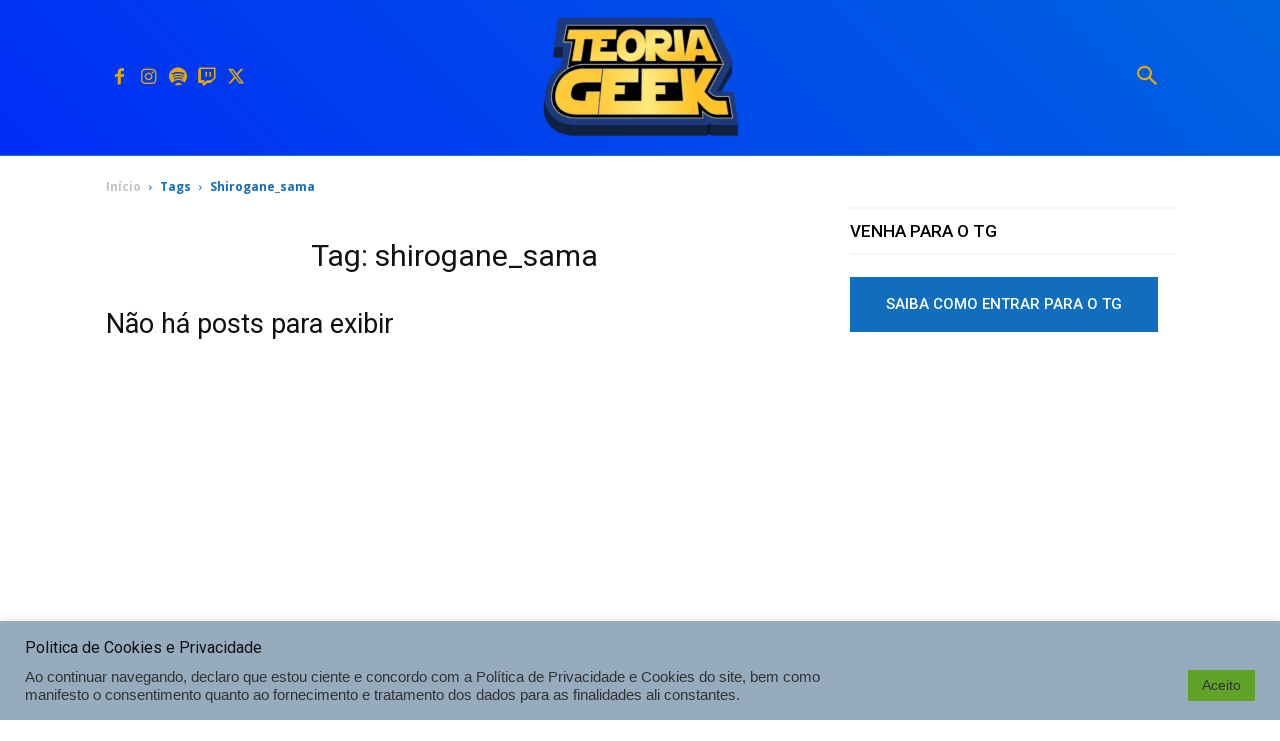

--- FILE ---
content_type: text/html; charset=utf-8
request_url: https://www.google.com/recaptcha/api2/aframe
body_size: 269
content:
<!DOCTYPE HTML><html><head><meta http-equiv="content-type" content="text/html; charset=UTF-8"></head><body><script nonce="RSpz9OZJ5exZvw8ULqrTDw">/** Anti-fraud and anti-abuse applications only. See google.com/recaptcha */ try{var clients={'sodar':'https://pagead2.googlesyndication.com/pagead/sodar?'};window.addEventListener("message",function(a){try{if(a.source===window.parent){var b=JSON.parse(a.data);var c=clients[b['id']];if(c){var d=document.createElement('img');d.src=c+b['params']+'&rc='+(localStorage.getItem("rc::a")?sessionStorage.getItem("rc::b"):"");window.document.body.appendChild(d);sessionStorage.setItem("rc::e",parseInt(sessionStorage.getItem("rc::e")||0)+1);localStorage.setItem("rc::h",'1768200585618');}}}catch(b){}});window.parent.postMessage("_grecaptcha_ready", "*");}catch(b){}</script></body></html>

--- FILE ---
content_type: text/css;charset=UTF-8
request_url: https://teoriageek.com.br/?display_custom_css=css&ver=6.8.3
body_size: 10121
content:
.tdb-logo-img{
  margin-top:1em;
  margin-bottom:1em;
}
.td-block-title-wrap{
background: rgb(222,111,21);
background: linear-gradient(90deg, rgba(222,111,21,1) 0%, rgba(223,114,20,1) 3%, rgba(223,114,20,1) 43%, rgba(251,199,39,1) 80%);
padding-left:1em;
margin-top: 1em;
}
.td-block-title-wrap .td-pulldown-size{
    color: #fff !important;
    font-size: 24px;
}
.tdm_block .tdm-btn {
    xpadding: 1em 2em !important;
}
.tdm_block .tdm-btn:hover {
    
    color: #e29c04;
}

.td-main-page-wrap {
  padding-top: 10px;
}
.banner-principal .td-big-grid-post {
    width: 50% !important;
    margin-bottom: 10px;
    padding-top: 40%;
}
.td-big-grids-fl .td-thumb-css {
    height: 450px;
}
.blocos-8  .td-post-author-name a{
     float: left;
    margin-right: 5px; 
}
.blocos-8  .td-post-author-name span{
 float: left;
}

@media (max-width: 768px) {
    .banner-principal .td-big-grid-post {
    display: block !important;
    width: 100% !important; 
    margin-bottom: 3px;
}
 .td-big-grids-fl .td-big-grid-scroll .td_module_wrap {
    height: 260px;
    padding-top: 0 !important;
}
.td-big-grids-fl .td-thumb-css {
    height: 260px;
}
.td_block_wrap .td-big-grid-wrapper .td-big-grid-scroll .td-big-grid-post {
    margin-left: 0 !important;
    margin-bottom: 3px!important;
}
.banner-principal .td-module-title a {
    font-size: 1.5em;
}
.td-big-grids-fl.td-big-grids-scroll .td-big-grid-post-0 .entry-title{
  font-size: 15px !important;
}
}

.banner-principal .td-module-meta-info,
x.blocos-6 .td-module-meta-info,
.blocos-8 .td-excerpt{
    display: none;
}

.banner-principal .td-module-title a {
    font-size: 2em;
}

#google_osd_static_frame_1605291526771 {
    display: none !important
}

#google_esf {
    display: none !important
}
.tdb-author-box .tdb-author-url {
    color: #e2e2e2!important 
}
.tdb-author-box .tdb-author-url:hover {
    color: #e29c04!important
}
.tdb-author-box {
    border: 1px solid #2196f3 !important;
    background: url("wp-content/uploads/2024/03/box-bg-img-autor.jpeg");
    background-image: url("wp-content/uploads/2024/03/box-bg-img-autor.jpeg");
    background-size: contain;
    color: #fff !important;
    font-weight: bold;
}
.tdb-author-box a{
  color: #fff !important; 
}
.tdb-author-box a:hover{
  color: #F2B500 !important;
}

.tdb-author-name {
    color: #fff !important;
}
.tdb-author-social a i {
    color: #F2B500 !important;
}
.tdb-author-social .tdb-social-item {
    margin: 8px 10px 10px 0!important;
}

.td-post-content table {
    margin-bottom: 0px;
}

.ficha table th {
    border-top: 1px solid #dfdfdf;
}

.ficha {
    width: 100%;
    background-color: #e1e1e1;
    float: left;
    font-size: 13px;
}

.tit {
    padding: 5px;
    font-weight: 600;
    font-size: 14px;
    background-color: #090909;
    color: #fff;
}

.capa {
    width: 26%;
    border: 1px solid #090909;
    text-align: center;
    height: 18em;
    color: #fff;
    background-color: #090909;
    float: left;
    display: flex;
    flex-direction: row;
    justify-content: center;
    align-items: center;
    overflow: hidden;
}

.capa img {
    width: 100% !important;
    height: auto !important;
}

.col {
    float: left;
    width: 74%;
    font-size: 13px;
    background-color: #f6f5f5;
    height: 18em;
    overflow: auto;
}

.rev-musica .col {
    width: 71%;
    height: 15em;
    overflow: auto;
}

.rev-musica .capa {
    width: 29%;
    height: 15em;
}

.sinop {
    width: 100%;
    float: left;
    font-size: 13px;
    background-color: #f6f5f5;
}

.ficha em {
    color: #a4a3a3 !important;
    margin-left: 10px;
}

.ficha table {
    margin-bottom: 0;
}

.tds-buttons2 {
    color: #adadad;
    border-color: #adadad;
}

.tds-button2:hover {
    opacity: 0.5;
}

.td-page-header .entry-title {
    text-align: center;
    margin-top: 1em;
}

.td-header-style-6 .td-main-menu-logo img {
    max-height: 80px;
    padding: 5px;
}

.td-subcat-filter .td-subcat-list a {
    text-transform: uppercase;
}

.tdc-content-wrap {
    min-height: 80vh;
}

.entry-crumbs {
    color: #116ebf;
    font-weight: 700;
}

.sf-menu a.sf-with-ul {
    padding-right: 21px;
}

.b1-footer {
    text-align: right !important
}

.b2-footer {
    text-align: left !important
}

.td-post-content p,
p,
.td-post-content {
    text-align: justify !important;
}

@media (max-width: 767px) {
    .td-header-wrap .td-header-menu-wrap-full,
    .td-header-wrap .td-header-menu-wrap,
    .td-header-wrap .td-header-main-menu {
        background-color: #116ebf !important;
    }
    .td-header-style-6 .black-menu {
        width: 95vw !important;
    }
    .b1-footer {
        text-align: center !important
    }
    .b2-footer {
        text-align: center !important
    }
    .col {
        float: left;
        width: 100%;
        font-size: 13px;
        background-color: #e8e8e8;
        height: auto;
        overflow: auto;
    }
    .capa {
        width: 100%;
        border: 1px solid #ccc;
        text-align: center;
        height: auto;
        float: left;
        min-height: auto;
    }
    .capa img {
        margin: 0;
    }
    .tit {
        padding: 5px;
        font-weight: 600;
        font-size: 14px;
        background-color: black;
        color: #fff;
        text-align: center;
    }
    .author-box-wrap {
        border: 1px solid #2196f3 !important;
        background: url("http://teoriageek.com.br/wp-content/uploads/2020/09/bg2.jpeg");
        background-image: url("http://teoriageek.com.br/wp-content/uploads/2020/09/bg2.jpeg");
        background-size: contain;
    }
}

.wp-block-quote em,
.wp-block-quote p,
blockquote em,
blockquote p,
.td-post-content blockquote p {
    font-size: 15px !important;
    line-height: 1.74 !important;
}

.td-mobile-content .menu-item-has-children a {
    text-transform: uppercase;
}

/*.div-selo {
    overflow: hidden;
    text-align: center;
    max-height: 14em;
    background-color: #f4f4f4f5;
    border: 1px solid #ececec;
}*/

.selo {
    background-position: center;
    background-size: contain;
    background-repeat: no-repeat;
    text-align: center !important;   
    /*transform: scale(1);
    animation: pulse-1 2s infinite;*/
    width: 35%;
    /*margin-top: -5em !important;*/
    margin-left: auto !important;
    margin-right: auto !important;
}

@keyframes pulse-1 {
    0% {
        transform: scale(0.95);
    }
    70% {
        transform: scale(1);
    }
    100% {
        transform: scale(0.95);
    }
}

@media (max-width: 768px) {
    .selo {
        width: 75% !important;
        /*margin-top: -23% !important;*/
    }
    .tdb-author-box {
    border: 1px solid #2196f3 !important;
    background: url("wp-content/uploads/2024/03/box-bg-img-autor.jpeg");
    background-image: url("wp-content/uploads/2024/03/box-bg-img-autor.jpeg");
    background-size: cover;
    color: #fff !important;
    font-weight: bold;
}
}

.sombra-menino-verde {
    background-image: url("/wp-content/uploads/2020/09/sombra-menino-verde.png");
}

.sombra-menino-laranja {
    background-image: url("/wp-content/uploads/2020/09/sombra-menino-laranja.png");
}

.sombra-menino-vermelho {
    background-image: url("/wp-content/uploads/2020/09/sombra-menino-vermelho.png");
}

.sombra-menina-verde {
    background-image: url("/wp-content/uploads/2020/09/sombra-menina-verde.png");
}

.sombra-menina-laranja {
    background-image: url("/wp-content/uploads/2020/09/sombra-menina-laranja.png");
}

.sombra-menina-vermelho {
    background-image: url("/wp-content/uploads/2020/09/sombra-menina-vermelho.png");
}

::-moz-selection {
    background: #1c222b;
    color: #fff;
    text-shadow: none
}

::-webkit-selection {
    background: #1c222b;
    color: #fff;
    text-shadow: none
}

::selection {
    background: #1c222b;
    color: #fff;
    text-shadow: none
}

::-webkit-scrollbar {
    width: 14px
}

::-webkit-scrollbar-track {
    background-color: #ccc
}

::-webkit-scrollbar-thumb {
    background-color: #eee;
    -webkit-border-radius: 2px;
    -moz-border-radius: 2px;
    -ms-border-radius: 2px;
    -o-border-radius: 2px;
    border-radius: 2px
}

::-webkit-scrollbar-button {
    display: none
}

::-webkit-scrollbar-corner {
    background-color: #ccc
}

::-webkit-input-placeholder {
    color: #004f9e !important
}

.twitter-tweet-rendered {
    display: flex !important;
    max-width: 100% !important;
   justify-content: center;
} 

.twitter-tweet iframe{
   max-width: 400px !important;
}

.tds-button1:before {
    content: '';
    background-color: transparent!important;
}
.tdi_24 .tdb-header-search-button-mob {
    color: #e0a800!important;
} 

.td-search-background:before {
    opacity: 1;
    background: #313b45;
    background: -webkit-gradient(left top, left bottom, color-stop(0%, var(--td_mobile_gradient_one_mob, #313b45)), color-stop(100%, var(--td_mobile_gradient_two_mob, #3393b8)));
    background: linear-gradient(to bottom, #1e73be 0%, var(--td_mobile_gradient_two_mob, #3393b8) 100%);
    filter: progid:DXImageTransform.Microsoft.gradient(startColorstr='var(--td_mobile_gradient_one_mob, #313b45)', endColorstr='var(--td_mobile_gradient_two_mob, #3393b8)', GradientType=0);
} 

.td-search-wrap-mob .td-search-input span {
    opacity: 1;
    font-size: 28px;
}
 .author-box-wrap {
        border: 1px solid #2196f3 !important;
        background: url("wp-content/uploads/2024/03/box-bg-img-autor.jpeg");
        background-image: url("wp-content/uploads/2024/03/box-bg-img-autor.jpeg");
        background-size: contain;
    }
 .author-box-wrap .desc div,.author-box-wrap .desc a{
   color: #fff;
 } 
 .author-box-wrap .td-social-icon-wrap .td-icon-font {
    color: #fff;
}
.author-box-wrap .desc a:hover{
  color: #e29c04;
}
 

